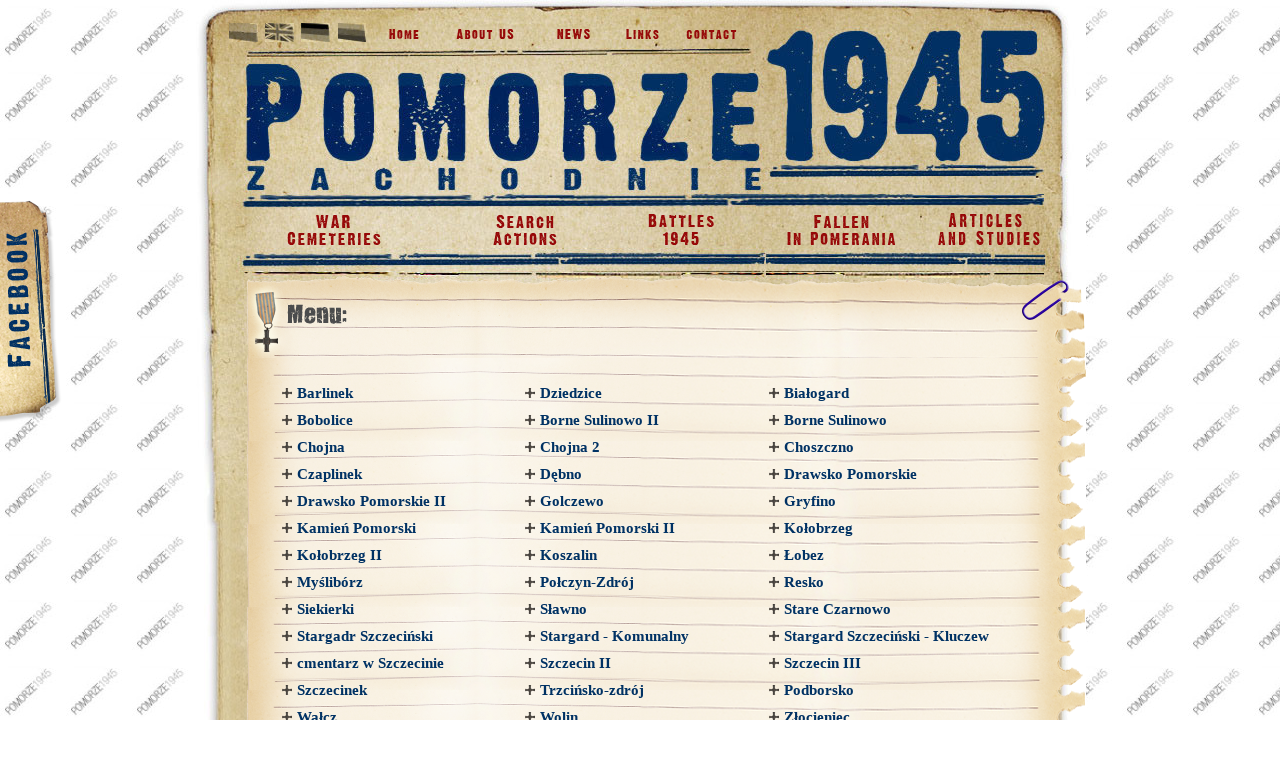

--- FILE ---
content_type: text/html; charset=windows-1250
request_url: http://pomorze1945.com/?co=222&lang=EN
body_size: 7559
content:

<!DOCTYPE HTML PUBLIC "-//W3C//DTD HTML 4.01 Transitional//EN" "http://www.w3.org/TR/html4/loose.dtd">
<HTML>
<title>Pomorze1945.com</title>
<HEAD>
<META name="keywords" content="Pomorze1945.com" >
<META name="description" content="Pomorze1945.com" >
<META name="author" content="GRT STUDIO, grt@grt.com.pl, www.grt.com.pl">
<META name="distribution" content="Global">
<META name="robots" content="index,follow,all">
<META name="revisit-after" content="7 days">
<META HTTP-EQUIV="Content-Type" CONTENT="text/html; charset=windows-1250">
</HEAD>

<script language="javascript">
	function usun_preloadera()
	{
		document.getElementById('okno').style.display='none';
	}
</script>
<BODY link="#000000" alink="#000000" vlink="#000000" onload=" go();">

<link rel="stylesheet" type="text/css" href="./szablony/pomorze2011/css/1.css">
<!-- div id="okno" STYLE="POSITION:ABSOLUTE; Z-INDEX:20000; width:100%; height:100%; background: link=#ffffff;"></div -->
	

<script language="JavaScript" type="text/javascript"> 
 
if (document.images) {
pl_off = new Image(); pl_off.src = "szablony/pomorze2011/pix/pl1.jpg";
pl_over = new Image(); pl_over.src = "szablony/pomorze2011/pix/pl2.jpg";
en_off = new Image(); en_off.src = "szablony/pomorze2011/pix/en1.jpg"
en_over = new Image(); en_over.src = "szablony/pomorze2011/pix/en2.jpg"
de_off = new Image(); de_off.src = "szablony/pomorze2011/pix/de1.jpg"
de_over = new Image(); de_over.src = "szablony/pomorze2011/pix/de2.jpg"
ru_off = new Image(); ru_off.src = "szablony/pomorze2011/pix/ru1.jpg"
ru_over = new Image(); ru_over.src = "szablony/pomorze2011/pix/ru2.jpg"
}
 
function turn_off(ImageName) {
	if (document.images != null) {
		document[ImageName].src = eval(ImageName + "_off.src");
	}
}
 
function turn_over(ImageName) {
	if (document.images != null) {
		document[ImageName].src = eval(ImageName + "_over.src");
	}
}
 
</script>
<script type="text/javascript">

  var _gaq = _gaq || [];
  _gaq.push(['_setAccount', 'UA-1157334-38']);
  _gaq.push(['_trackPageview']);

  (function() {
    var ga = document.createElement('script'); ga.type = 'text/javascript'; ga.async = true;
    ga.src = ('https:' == document.location.protocol ? 'https://ssl' : 'http://www') + '.google-analytics.com/ga.js';
    var s = document.getElementsByTagName('script')[0]; s.parentNode.insertBefore(ga, s);
  })();

</script>


<table border="0" cellpadding="0" cellspacing="0" width=100% align="center" height="100%" background="./szablony/pomorze2011/pix/tlo.jpg">
<tr>
	<td width=50% valign="top">
		<table border="0" cellpadding="0" cellspacing="0" width="100%" height="100%">
			<tr><td height="100%" valign="bottom">
			</td></tr>
		</table>
	</td>

	<td valign="top"  height="100%">
	
	<table border="0" cellpadding="0" cellspacing="0" width="874" height="100%">
	<tr><td class="p2"  valign=top>

	<table border="0" cellpadding="0" cellspacing="0" width="874" height="100%">
	<tr><td class="p3" valign=top>


	<table border="0" cellpadding="0" cellspacing="0" width="874" height="100%">
	<tr><td class="p1" valign=top>


	
	<table cellpadding=0 cellspacing=0 border=0>
	<tr><td>
	
	
	
	
	<table border="0" cellpadding="0" cellspacing="0" valign="top" height="100%">
				<tr>
				<td width="180" align=left>
					<table border="0" cellpadding="0" cellspacing="0" valign="top" width="0" height="100%">
						<tr><td colspan="9" height="15"></td></tr>
						<tr>
							<td width="50"></td>
							<td valign="bottom"><a href="./?co=222&lang=PL" onmouseout="turn_off('pl')" onmouseover="turn_over('pl')"><img name="pl" src="./szablony/pomorze2011/pix/pl1.jpg" border="0"></a></td>
							<td width="10"></td>
							<td valign="bottom"><a href="./?co=222&lang=EN" onmouseout="turn_off('en')" onmouseover="turn_over('en')"><img name="en" src="./szablony/pomorze2011/pix/en1.jpg" border="0"></a></td>
							<td width="10"></td>
							<td valign="bottom"><a href="./?co=222&lang=DE" onmouseout="turn_off('de')" onmouseover="turn_over('de')"><img name="de" src="./szablony/pomorze2011/pix/de1.jpg" border="0"></a></td>
							<td width="10"></td>
							<td valign="bottom"><a href="./?co=222&lang=RU" onmouseout="turn_off('ru')" onmouseover="turn_over('ru')"><img name="ru" src="./szablony/pomorze2011/pix/ru1.jpg" border="0"></a></td>
							<td width="10"></td>
						</tr>
					</table>
				</td>
				<td width="380" style="padding-top: 7px;">
					<table border="0" cellpadding="0" cellspacing="0" valign="top" width="380" height="100%">
						<tr><td cospan="3" height="20"></td></tr>
						<tr><td class="menu"><a style="font-size: 11pt;" href="./?co=40&lang=EN"><img src="./szablony/pomorze2011/pix/home.png" border="0"></a></td>
							<td class="menu"><a style="font-size: 11pt;" href="./?co=50&lang=EN"><img src="./szablony/pomorze2011/pix/about_us.png" border="0"></a></td>
							<td class="menu"><a style="font-size: 11pt;" href="./?co=48&lang=EN"><img src="./szablony/pomorze2011/pix/news.png" border="0"></a></td>
							<td class="menu"><a style="font-size: 11pt;" href="./?co=53&lang=EN"><img src="./szablony/pomorze2011/pix/links.png" border="0"></a></td>
							<td class="menu"><a style="font-size: 11pt;" href="./?co=51&lang=EN"><img src="./szablony/pomorze2011/pix/contact.png" border="0"></a></td>
						</tr>
					</table>
				</td></tr>
			</table>
	
	
	
	
	
	</td></tr>
	<tr><a href="./"><td valign="center" class="top2" colspan="2"></td></a></tr>
	
	<tr>
	<td height="40">
	
	<table border="0" cellpadding="0" cellspacing="0" valign="top" width="95%" style="margin-left: 40px;"><tr><td class="menu"><a style="font-size: 11pt;" href="./?co=41&lang=EN"><img src="./szablony/pomorze2011/pix/war_cementries.png" border="0"></a></td>
							<td class="menu"><a style="font-size: 11pt;" href="./?co=42&lang=EN"><img src="./szablony/pomorze2011/pix/search_actions.png" border="0"></a></td>
							<td class="menu"><a style="font-size: 11pt;" href="./?co=43&lang=EN"><img src="./szablony/pomorze2011/pix/battles1945.png" border="0"></a></td>
							<td class="menu"><a style="font-size: 11pt;" href="./?co=213&lang=EN"><img src="./szablony/pomorze2011/pix/polegli-en.png" border="0"></a></td>
							<td style="text-align: left;"><a style="font-size: 11pt;" href="./?co=433&lang=EN"><img src="./szablony/pomorze2011/pix/artykuly-eng.png" border="0"></a></td>
							
		</tr></table>
	
	
	</td></tr>	
	
	
	<tr><td valign=top>
	<div id="menurozwijane">
	
					<script>
					var wielkosc = 0;
					
					function animuj_diva(nazwa,wielkosc,czas,licznik,pole,p1,p2,kierunek)
					{
					
					if (kierunek==null) { if (document.getElementById(nazwa).offsetHeight < 20) kierunek='up';
									else { kierunek='down';  licznik=wielkosc;} }

	 
					document.getElementById(nazwa).style.height=licznik+'px';
					if (kierunek=='up') { licznik=licznik+10; document.getElementById(pole).innerHTML='<img src="'+p1+'" align="right">';}
					if (kierunek=='down') { licznik=licznik-10; document.getElementById(pole).innerHTML='<img src="'+p2+'" align="right">';}
					if (licznik!=wielkosc && licznik<wielkosc && kierunek=='up') setTimeout("animuj_diva('"+nazwa+"',"+wielkosc+","+czas+","+licznik+",'"+pole+"','"+p1+"','"+p2+"','"+kierunek+"')",czas);
					if (licznik!=0 && licznik>=0 && kierunek=='down') setTimeout("animuj_diva('"+nazwa+"',"+wielkosc+","+czas+","+licznik+",'"+pole+"','"+p1+"','"+p2+"','"+kierunek+"')",czas);
					}		
	
					</script>
	
					<div id="menus">
					
								<table border="0" cellpadding="0" cellspacing="0" valign="top" width="800" ><tr><td height=27></td></tr><tr><td valign="top">
									<table border="0" cellpadding="0" cellspacing="0"><tr><td width="35"></td><td><img src="./szablony/pomorze2011/pix/plus.png">
									</td><td width="5"></td><td class="podmenu"><a href="./?co=189&lang=EN#tresc">Barlinek </a></td></tr></table>
								</td><td valign="top">
									<table border="0" cellpadding="0" cellspacing="0"><tr><td width="35"></td><td><img src="./szablony/pomorze2011/pix/plus.png">
									</td><td width="5"></td><td class="podmenu"><a href="./?co=195&lang=EN#tresc">Dziedzice</a></td></tr></table>
								</td><td valign="top">
									<table border="0" cellpadding="0" cellspacing="0"><tr><td width="35"></td><td><img src="./szablony/pomorze2011/pix/plus.png">
									</td><td width="5"></td><td class="podmenu"><a href="./?co=220&lang=EN#tresc">Białogard</a></td></tr></table>
								</td></tr><tr><td height=10></td></tr><tr><td valign="top">
									<table border="0" cellpadding="0" cellspacing="0"><tr><td width="35"></td><td><img src="./szablony/pomorze2011/pix/plus.png">
									</td><td width="5"></td><td class="podmenu"><a href="./?co=222&lang=EN#tresc">Bobolice</a></td></tr></table>
								</td><td valign="top">
									<table border="0" cellpadding="0" cellspacing="0"><tr><td width="35"></td><td><img src="./szablony/pomorze2011/pix/plus.png">
									</td><td width="5"></td><td class="podmenu"><a href="./?co=237&lang=EN#tresc">Borne Sulinowo II</a></td></tr></table>
								</td><td valign="top">
									<table border="0" cellpadding="0" cellspacing="0"><tr><td width="35"></td><td><img src="./szablony/pomorze2011/pix/plus.png">
									</td><td width="5"></td><td class="podmenu"><a href="./?co=221&lang=EN#tresc">Borne Sulinowo</a></td></tr></table>
								</td></tr><tr><td height=10></td></tr><tr><td valign="top">
									<table border="0" cellpadding="0" cellspacing="0"><tr><td width="35"></td><td><img src="./szablony/pomorze2011/pix/plus.png">
									</td><td width="5"></td><td class="podmenu"><a href="./?co=190&lang=EN#tresc">Chojna</a></td></tr></table>
								</td><td valign="top">
									<table border="0" cellpadding="0" cellspacing="0"><tr><td width="35"></td><td><img src="./szablony/pomorze2011/pix/plus.png">
									</td><td width="5"></td><td class="podmenu"><a href="./?co=238&lang=EN#tresc">Chojna 2</a></td></tr></table>
								</td><td valign="top">
									<table border="0" cellpadding="0" cellspacing="0"><tr><td width="35"></td><td><img src="./szablony/pomorze2011/pix/plus.png">
									</td><td width="5"></td><td class="podmenu"><a href="./?co=191&lang=EN#tresc">Choszczno</a></td></tr></table>
								</td></tr><tr><td height=10></td></tr><tr><td valign="top">
									<table border="0" cellpadding="0" cellspacing="0"><tr><td width="35"></td><td><img src="./szablony/pomorze2011/pix/plus.png">
									</td><td width="5"></td><td class="podmenu"><a href="./?co=192&lang=EN#tresc">Czaplinek</a></td></tr></table>
								</td><td valign="top">
									<table border="0" cellpadding="0" cellspacing="0"><tr><td width="35"></td><td><img src="./szablony/pomorze2011/pix/plus.png">
									</td><td width="5"></td><td class="podmenu"><a href="./?co=193&lang=EN#tresc">Dębno</a></td></tr></table>
								</td><td valign="top">
									<table border="0" cellpadding="0" cellspacing="0"><tr><td width="35"></td><td><img src="./szablony/pomorze2011/pix/plus.png">
									</td><td width="5"></td><td class="podmenu"><a href="./?co=194&lang=EN#tresc">Drawsko Pomorskie</a></td></tr></table>
								</td></tr><tr><td height=10></td></tr><tr><td valign="top">
									<table border="0" cellpadding="0" cellspacing="0"><tr><td width="35"></td><td><img src="./szablony/pomorze2011/pix/plus.png">
									</td><td width="5"></td><td class="podmenu"><a href="./?co=385&lang=EN#tresc">Drawsko Pomorskie II</a></td></tr></table>
								</td><td valign="top">
									<table border="0" cellpadding="0" cellspacing="0"><tr><td width="35"></td><td><img src="./szablony/pomorze2011/pix/plus.png">
									</td><td width="5"></td><td class="podmenu"><a href="./?co=229&lang=EN#tresc">Golczewo</a></td></tr></table>
								</td><td valign="top">
									<table border="0" cellpadding="0" cellspacing="0"><tr><td width="35"></td><td><img src="./szablony/pomorze2011/pix/plus.png">
									</td><td width="5"></td><td class="podmenu"><a href="./?co=196&lang=EN#tresc">Gryfino</a></td></tr></table>
								</td></tr><tr><td height=10></td></tr><tr><td valign="top">
									<table border="0" cellpadding="0" cellspacing="0"><tr><td width="35"></td><td><img src="./szablony/pomorze2011/pix/plus.png">
									</td><td width="5"></td><td class="podmenu"><a href="./?co=118&lang=EN#tresc">Kamień Pomorski</a></td></tr></table>
								</td><td valign="top">
									<table border="0" cellpadding="0" cellspacing="0"><tr><td width="35"></td><td><img src="./szablony/pomorze2011/pix/plus.png">
									</td><td width="5"></td><td class="podmenu"><a href="./?co=384&lang=EN#tresc">Kamień Pomorski II</a></td></tr></table>
								</td><td valign="top">
									<table border="0" cellpadding="0" cellspacing="0"><tr><td width="35"></td><td><img src="./szablony/pomorze2011/pix/plus.png">
									</td><td width="5"></td><td class="podmenu"><a href="./?co=197&lang=EN#tresc">Kołobrzeg</a></td></tr></table>
								</td></tr><tr><td height=10></td></tr><tr><td valign="top">
									<table border="0" cellpadding="0" cellspacing="0"><tr><td width="35"></td><td><img src="./szablony/pomorze2011/pix/plus.png">
									</td><td width="5"></td><td class="podmenu"><a href="./?co=388&lang=EN#tresc">Kołobrzeg II</a></td></tr></table>
								</td><td valign="top">
									<table border="0" cellpadding="0" cellspacing="0"><tr><td width="35"></td><td><img src="./szablony/pomorze2011/pix/plus.png">
									</td><td width="5"></td><td class="podmenu"><a href="./?co=223&lang=EN#tresc">Koszalin</a></td></tr></table>
								</td><td valign="top">
									<table border="0" cellpadding="0" cellspacing="0"><tr><td width="35"></td><td><img src="./szablony/pomorze2011/pix/plus.png">
									</td><td width="5"></td><td class="podmenu"><a href="./?co=230&lang=EN#tresc">Łobez</a></td></tr></table>
								</td></tr><tr><td height=10></td></tr><tr><td valign="top">
									<table border="0" cellpadding="0" cellspacing="0"><tr><td width="35"></td><td><img src="./szablony/pomorze2011/pix/plus.png">
									</td><td width="5"></td><td class="podmenu"><a href="./?co=198&lang=EN#tresc">Myślibórz</a></td></tr></table>
								</td><td valign="top">
									<table border="0" cellpadding="0" cellspacing="0"><tr><td width="35"></td><td><img src="./szablony/pomorze2011/pix/plus.png">
									</td><td width="5"></td><td class="podmenu"><a href="./?co=378&lang=EN#tresc">Połczyn-Zdrój</a></td></tr></table>
								</td><td valign="top">
									<table border="0" cellpadding="0" cellspacing="0"><tr><td width="35"></td><td><img src="./szablony/pomorze2011/pix/plus.png">
									</td><td width="5"></td><td class="podmenu"><a href="./?co=231&lang=EN#tresc">Resko</a></td></tr></table>
								</td></tr><tr><td height=10></td></tr><tr><td valign="top">
									<table border="0" cellpadding="0" cellspacing="0"><tr><td width="35"></td><td><img src="./szablony/pomorze2011/pix/plus.png">
									</td><td width="5"></td><td class="podmenu"><a href="./?co=199&lang=EN#tresc">Siekierki</a></td></tr></table>
								</td><td valign="top">
									<table border="0" cellpadding="0" cellspacing="0"><tr><td width="35"></td><td><img src="./szablony/pomorze2011/pix/plus.png">
									</td><td width="5"></td><td class="podmenu"><a href="./?co=225&lang=EN#tresc">Sławno</a></td></tr></table>
								</td><td valign="top">
									<table border="0" cellpadding="0" cellspacing="0"><tr><td width="35"></td><td><img src="./szablony/pomorze2011/pix/plus.png">
									</td><td width="5"></td><td class="podmenu"><a href="./?co=200&lang=EN#tresc">Stare Czarnowo</a></td></tr></table>
								</td></tr><tr><td height=10></td></tr><tr><td valign="top">
									<table border="0" cellpadding="0" cellspacing="0"><tr><td width="35"></td><td><img src="./szablony/pomorze2011/pix/plus.png">
									</td><td width="5"></td><td class="podmenu"><a href="./?co=201&lang=EN#tresc">Stargadr Szczeciński</a></td></tr></table>
								</td><td valign="top">
									<table border="0" cellpadding="0" cellspacing="0"><tr><td width="35"></td><td><img src="./szablony/pomorze2011/pix/plus.png">
									</td><td width="5"></td><td class="podmenu"><a href="./?co=234&lang=EN#tresc">Stargard - Komunalny</a></td></tr></table>
								</td><td valign="top">
									<table border="0" cellpadding="0" cellspacing="0"><tr><td width="35"></td><td><img src="./szablony/pomorze2011/pix/plus.png">
									</td><td width="5"></td><td class="podmenu"><a href="./?co=233&lang=EN#tresc">Stargard Szczeciński - Kluczew</a></td></tr></table>
								</td></tr><tr><td height=10></td></tr><tr><td valign="top">
									<table border="0" cellpadding="0" cellspacing="0"><tr><td width="35"></td><td><img src="./szablony/pomorze2011/pix/plus.png">
									</td><td width="5"></td><td class="podmenu"><a href="./?co=46&lang=EN#tresc">cmentarz w Szczecinie</a></td></tr></table>
								</td><td valign="top">
									<table border="0" cellpadding="0" cellspacing="0"><tr><td width="35"></td><td><img src="./szablony/pomorze2011/pix/plus.png">
									</td><td width="5"></td><td class="podmenu"><a href="./?co=386&lang=EN#tresc">Szczecin II</a></td></tr></table>
								</td><td valign="top">
									<table border="0" cellpadding="0" cellspacing="0"><tr><td width="35"></td><td><img src="./szablony/pomorze2011/pix/plus.png">
									</td><td width="5"></td><td class="podmenu"><a href="./?co=387&lang=EN#tresc">Szczecin III</a></td></tr></table>
								</td></tr><tr><td height=10></td></tr><tr><td valign="top">
									<table border="0" cellpadding="0" cellspacing="0"><tr><td width="35"></td><td><img src="./szablony/pomorze2011/pix/plus.png">
									</td><td width="5"></td><td class="podmenu"><a href="./?co=211&lang=EN#tresc">Szczecinek</a></td></tr></table>
								</td><td valign="top">
									<table border="0" cellpadding="0" cellspacing="0"><tr><td width="35"></td><td><img src="./szablony/pomorze2011/pix/plus.png">
									</td><td width="5"></td><td class="podmenu"><a href="./?co=202&lang=EN#tresc">Trzcińsko-zdrój</a></td></tr></table>
								</td><td valign="top">
									<table border="0" cellpadding="0" cellspacing="0"><tr><td width="35"></td><td><img src="./szablony/pomorze2011/pix/plus.png">
									</td><td width="5"></td><td class="podmenu"><a href="./?co=224&lang=EN#tresc">Podborsko</a></td></tr></table>
								</td></tr><tr><td height=10></td></tr><tr><td valign="top">
									<table border="0" cellpadding="0" cellspacing="0"><tr><td width="35"></td><td><img src="./szablony/pomorze2011/pix/plus.png">
									</td><td width="5"></td><td class="podmenu"><a href="./?co=203&lang=EN#tresc">Wałcz</a></td></tr></table>
								</td><td valign="top">
									<table border="0" cellpadding="0" cellspacing="0"><tr><td width="35"></td><td><img src="./szablony/pomorze2011/pix/plus.png">
									</td><td width="5"></td><td class="podmenu"><a href="./?co=232&lang=EN#tresc">Wolin</a></td></tr></table>
								</td><td valign="top">
									<table border="0" cellpadding="0" cellspacing="0"><tr><td width="35"></td><td><img src="./szablony/pomorze2011/pix/plus.png">
									</td><td width="5"></td><td class="podmenu"><a href="./?co=204&lang=EN#tresc">Złocieniec</a></td></tr></table>
								</td></tr><tr><td height=10></td></tr><tr></tr><tr><td height=27></td></tr></table>
					
					</div>
					<div id="menud" style="cursor: pointer;" onclick="if (wielkosc == 0) wielkosc=document.getElementById('menus').offsetHeight; animuj_diva('menus',wielkosc,1,0,'menud','./szablony/pomorze2011/pix/zwin.png','./szablony/pomorze2011/pix/rozwin.png');"><img src="./szablony/pomorze2011/pix/zwin.png" align="right"></div>
	</div>
	
	
	<table cellpadding=0 cellspacing=0 border=0 width="95%">
	<tr><td style="padding-left: 55px;"><small><a href="?co=40&lang=EN" class="path">Strona Glówna</a> / <a href="?co=41&lang=EN" class="path">War cemeteries</a> / <a href="?co=222&lang=EN" class="path">Bobolice</a> / </small></td></tr>
	<tr><td valign=top align=center>
	
	
	
	<table border="0" cellpadding="0" cellspacing="0" valign="top" height="100%">
	

	
	<tr><td width="44" height="30"></td></tr>
	
	<tr><td width="44" height="100%"></td><td height="100%">
	
	
	<a name="tresc"></a>
	
	<table border="0" cellpadding="0" cellspacing="0" valign="top" width="95%" height="100%">
	<tr><td valign=top align=center><link rel="stylesheet" type="text/css" href="./moduly/fotogaleria/css/1.css"><center>
	<TABLE border="0" width=760 cellspacing=0 cellpadding=0><tr><td height=10></td></tr><tr><td><p class=edytor align=justify></p></td></tr>	</TABLE>
<object id="panorama" codebase="http://fpdownload.macromedia.com/pub/shockwave/cabs/flash/swflash.cab#version=6,0,0,0" classid="clsid:d27cdb6e-ae6d-11cf-96b8-444553540000" width="800" align="middle" height="605">

<param name="Movie" value="http://pomorze1945.com/panoramy/boblice/panorama1.swf?configSRC=./panoramy/boblice/" />
<param name="Src" value="http://pomorze1945.com/panoramy/boblice/panorama1.swf?configSRC=./panoramy/boblice/" />

<param name="FlashVars" value="" />

<param name="WMode" value="Transparent" />
<param name="Play" value="-1" />

<param name="Loop" value="-1" />
<param name="Quality" value="High" />
<param name="SAlign" value="" />
<param name="Menu" value="0" />
<param name="Base" value="" />
<param name="AllowScriptAccess" value="sameDomain" />
<param name="Scale" value="ShowAll" />
<param name="DeviceFont" value="0" />
<param name="EmbedMovie" value="0" />
<param name="BGColor" value="FFFFFF" />
<param name="SWRemote" value="" />
<param name="MovieData" value="" />
<param name="SeamlessTabbing" value="1" />
<param name="Profile" value="0" />
<param name="ProfileAddress" value="" />
<param name="ProfilePort" value="0" />
<param name="AllowNetworking" value="all" />
<param name="AllowFullScreen" value="false" />

<embed type="application/x-shockwave-flash" src="http://pomorze1945.com//panoramy/boblice/panorama1.swf?configSRC=./panoramy/boblice/" quality="1" wmode="transparent" menu="false" loop="true" play="true" width="800" height="605"></embed>

</object>


<table border=0 cellpadding=0 cellspacing=0 class=fotogaleria_propozycje align=left style="margin-left: 50px;">
<tr><td height=30></td></tr><tr><td width=253><li type=square> <a href=./?co=248&lang=EN>Położenie i dojazd</a></td><td width=253><li type=square> <a href=./?co=249&lang=EN>Opis</a></td></tr><tr><td height=30></td></tr></table><script language="javascript" >
var xmlhttp, xmlhttp2;
var zm1=0;
var zm2=0;
var zaz_nr=0;
var co=0;
var strona =0;
var grupa=0;
var t;
var sp_pokaz = false;
var nr_strony=0;
var id=0;

function zaznaczenie(nr, pop){
document.getElementById("nr"+pop).style.border="0px";
document.getElementById("nr"+pop).style.color="#ffffff";
document.getElementById("mini"+pop).style.backgroundColor="#574D43";
document.getElementById("nr"+nr).style.border="1px solid";
document.getElementById("nr"+nr).style.color="#ffffff";
document.getElementById("mini"+nr).style.backgroundColor="#ffffff";
}

function pokazSlajdow(){
var tmp = parseInt(zaz_nr)+1;
//if((tmp % 10)==0) right();
showPict(this.co, this.strona, this.grupa, tmp);
t = setTimeout("pokazSlajdow()", 3000);
document.getElementById("pokaz").innerHTML=	"<div style=\"Z-INDEX:20; position:relative; top:0; left:285px; height:25px; width:160px; overflow: hidden; border:1px solid; color:orange; cursor:pointer;\" onClick=\"stopPokazSlajdow()\"><table class=\"fotogaleria_ajax_pokaz\" width=100% height=100%><tr><td align=center style=\"color: orange;\">Wyłącz pokaz slajdów</td></tr></table></div>";

}

function stopPokazSlajdow(){
clearTimeout(t);
document.getElementById("pokaz").innerHTML=	"<div style=\"Z-INDEX:20; position:relative; top:0px; left:285px; height:25px; width:160px; overflow: hidden; border:1px solid; color:#049eff; cursor:pointer;\" onClick=\"pokazSlajdow()\"><table class=\"fotogaleria_ajax_pokaz\" width=100% height=100%><tr><td align=center>Włącz pokaz slajdów</td></tr></table></div>";

}

function showPict(co, strona, grupa, nr, id)
{
var tmp = Math.floor(nr/15);
//alert(tmp);
if(tmp>nr_strony)  right();
if(tmp<nr_strony)  left();
//if((nr<zaz_nr) && (zaz_nr % 10)==0) left();
zaznaczenie(nr, zaz_nr);
zaz_nr = nr;
this.co=co;
this.strona=strona;
this.grupa=grupa;
this.id=id;

xmlhttp=GetXmlHttpObject();
if (xmlhttp==null)
  {
  alert ("Your browser does not support AJAX!");
  return;
  }
var url="./moduly/fotogaleria/obsluga.php";
url=url+"?co="+co+"&nr="+nr+"&strona="+strona+"&grupa="+grupa;
xmlhttp.onreadystatechange=wczytajZdjecie;
xmlhttp.open("GET",url,true);
xmlhttp.send(null);
}

function pokazKomentarz(str)
{
xmlhttp2=GetXmlHttpObject();
if (xmlhttp==null)
  {
  alert ("Your browser does not support AJAX!");
  return;
  }
var url="./moduly/fotogaleria/fotogaleria_komentarz2.php";
url=url+"?id="+str;
xmlhttp2.onreadystatechange=wczytajKomantarz;
xmlhttp2.open("GET",url,true);
xmlhttp2.send(null);
}

function wczytajKomantarz()
{
if (xmlhttp2.readyState==4)
  {
	document.getElementById("komentarze").innerHTML=xmlhttp2.responseText;
	//alert(xmlhttp2.responseText);
	//pokazKomentarz("asa");
  }
}

function wczytajZdjecie()
{
var nr1=0;
var nr2=0;
if (xmlhttp.readyState==4)
  {
	if(zaz_nr>0) nr1 = zaz_nr-1;
	nr2 = parseInt(zaz_nr)+1;
	document.getElementById("obrazek").innerHTML="<div style=\"Z-INDEX:900; position:absolute; top: 340px; left: -5px; border:0 solid; cursor:pointer;\" onClick=\"showPict('"+co+"', '"+strona+"', '"+grupa+"', '"+nr1+"',dodatkowedane.poprzedni.value);\"><img src=\"./szablony/pomorze2011/pix/g1.png\"></div><div>"+xmlhttp.responseText+"</div><div style=\"Z-INDEX:900; position:absolute; top:340px; left:460px; border:0 solid; cursor:pointer;\" onClick=\"showPict('"+co+"', '"+strona+"', '"+grupa+"', '"+nr2+"',dodatkowedane.nastepny.value);\"><img src=\"./szablony/pomorze2011/pix/g2.png\"></div>";
	//	alert(id);
  }
}

function GetXmlHttpObject()
{
if (window.XMLHttpRequest)
  {
  // code for IE7+, Firefox, Chrome, Opera, Safari
  return new XMLHttpRequest();
  }
if (window.ActiveXObject)
  {
  // code for IE6, IE5
  return new ActiveXObject("Microsoft.XMLHTTP");
  }
return null;
}

function left(){
	if(zm1<-1){
		
		document.getElementById('prawy').style.display='';	
		zm1= zm1 + 365;
		zm2= zm2 + 348;
		document.getElementById('mini').style.top = zm1+'px';
		document.getElementById('numerki').style.left = zm2+'px';
		if (zm2==0) document.getElementById('lewy').style.display='none';
		nr_strony--;
	}
}
function right(){

		document.getElementById('lewy').style.display='';
		zm1= zm1 - 365;
		zm2= zm2 - 348;
		document.getElementById('mini').style.top = zm1+'px';
		document.getElementById('numerki').style.left = zm2+'px';
		
		if (((iloscm-1)*(-348))==zm2) document.getElementById('prawy').style.display='none';
		
		nr_strony++;
}

//----------------------------
function dodaj_komentarz()
	{
	if (komentarz.autor.value!="" && komentarz.komentarz.value!=""){
		var url="./moduly/fotogaleria/akcja/fotogaleria_addkomentarz2.php";
		url=url+"?autor="+komentarz.autor.value+"&komentarz="+komentarz.komentarz.value+"&nr_foto="+komentarz.nr_foto.value;
		//alert(url);
		xmlhttp2.onreadystatechange=dodaj_komentarz2;
		xmlhttp2.open("GET",url,true);
		xmlhttp2.send(null);
		komentarz.autor.value="";
		komentarz.komentarz.value="";
		pokazKomentarz(dodatkowedane.obecny.value);
		alert("dodano komentarz");
	}
	else alert("Aby dodać komentarz musisz wypełnić wszystkie pola");
	}

function dodaj_komentarz2(){
if (xmlhttp2.readyState==4)
  {
	alert(xmlhttp2.responseText);
	pokazKomentarz(id);
  }

}

function showOrygPic(path){
	var oDiv= document.getElementById('largePic');
	var oDivImg= document.getElementById('largePicImg');
	
	oDiv.style.display= oDivImg.style.display= 'block';
	oDivImg.innerHTML= "<div style='padding: 30px 0px;'><center>" +
		"<div align=right style='width: 1034px;'><div onClick='hideOrygPic();' style=\"width: 150px; height: 30px; cursor: pointer; text-align: center; font: normal 12pt 'Times New Roman'; line-height: 28px; background-color: #574d43; color: #D2C197; margin-bottom: 10px;\">Zamknij okno</div></div>"+
		"<img src='"+path+"' style='width: 1024px; border: 5px solid #574d43; cursor: pointer;' onClick='hideOrygPic();' /></center></div>";
	
}

function hideOrygPic(){
	var oDiv= document.getElementById('largePic');
	var oDivImg= document.getElementById('largePicImg');
	
	oDiv.style.display= oDivImg.style.display= 'none';
}


//----------------------------
</script>


<table cellpadding=0 cellspacing=0 border=0 width=760>
<tr><td align="center" valign=top>

<div id="obrazek" STYLE="Z-INDEX:10 width:500px; height:460px; position:relative; border:0px solid red;"></div>


</td>
<td valign=top>

<div style="Z-INDEX:2000; position:relative; top:0px; left:15px; height:365px; width:290px; overflow: hidden; border: 0px solid;">


<div id=mini style=" position:absolute; Z-INDEX:1002; top:0px left:36px; height:365px; border: 0px solid;">
<table cellspacing=0 cellpadding=0 border=0><tr><td class=fotogaleria_small align=center valign=bottom>

				<table cellpadding=0 cellspacing=5 style="border: 0 solid orange;"><tr><td>


				<table id="mini0" cellpadding=0 cellspacing=2 style="border: 0px solid #dddddd; cursor:pointer; background: #574D43;">
				<tr><td align=center valign=middle style="background: url(./obrazki/mini_601.jpg) no-repeat center; width: 82px; height: 59px;" onClick="showPict('222','0','&lang=EN','0','630')">
				</td></tr></td></table></td></tr></table></td><td class=fotogaleria_small align=center valign=bottom>

				<table cellpadding=0 cellspacing=5 style="border: 0 solid orange;"><tr><td>


				<table id="mini1" cellpadding=0 cellspacing=2 style="border: 0px solid #dddddd; cursor:pointer; background: #574D43;">
				<tr><td align=center valign=middle style="background: url(./obrazki/mini_602.jpg) no-repeat center; width: 82px; height: 59px;" onClick="showPict('222','0','&lang=EN','1','631')">
				</td></tr></td></table></td></tr></table></td><td class=fotogaleria_small align=center valign=bottom>

				<table cellpadding=0 cellspacing=5 style="border: 0 solid orange;"><tr><td>


				<table id="mini2" cellpadding=0 cellspacing=2 style="border: 0px solid #dddddd; cursor:pointer; background: #574D43;">
				<tr><td align=center valign=middle style="background: url(./obrazki/mini_503.jpg) no-repeat center; width: 82px; height: 59px;" onClick="showPict('222','0','&lang=EN','2','632')">
				</td></tr></td></table></td></tr></table></td></tr><tr><td class=fotogaleria_small align=center valign=bottom>

				<table cellpadding=0 cellspacing=5 style="border: 0 solid orange;"><tr><td>


				<table id="mini3" cellpadding=0 cellspacing=2 style="border: 0px solid #dddddd; cursor:pointer; background: #574D43;">
				<tr><td align=center valign=middle style="background: url(./obrazki/mini_504.jpg) no-repeat center; width: 82px; height: 59px;" onClick="showPict('222','0','&lang=EN','3','633')">
				</td></tr></td></table></td></tr></table></td><td class=fotogaleria_small align=center valign=bottom>

				<table cellpadding=0 cellspacing=5 style="border: 0 solid orange;"><tr><td>


				<table id="mini4" cellpadding=0 cellspacing=2 style="border: 0px solid #dddddd; cursor:pointer; background: #574D43;">
				<tr><td align=center valign=middle style="background: url(./obrazki/mini_605.jpg) no-repeat center; width: 82px; height: 59px;" onClick="showPict('222','0','&lang=EN','4','634')">
				</td></tr></td></table></td></tr></table></td><td class=fotogaleria_small align=center valign=bottom>

				<table cellpadding=0 cellspacing=5 style="border: 0 solid orange;"><tr><td>


				<table id="mini5" cellpadding=0 cellspacing=2 style="border: 0px solid #dddddd; cursor:pointer; background: #574D43;">
				<tr><td align=center valign=middle style="background: url(./obrazki/mini_606.jpg) no-repeat center; width: 82px; height: 59px;" onClick="showPict('222','0','&lang=EN','5','635')">
				</td></tr></td></table></td></tr></table></td></tr><tr><td class=fotogaleria_small align=center valign=bottom>

				<table cellpadding=0 cellspacing=5 style="border: 0 solid orange;"><tr><td>


				<table id="mini6" cellpadding=0 cellspacing=2 style="border: 0px solid #dddddd; cursor:pointer; background: #574D43;">
				<tr><td align=center valign=middle style="background: url(./obrazki/mini_507.jpg) no-repeat center; width: 82px; height: 59px;" onClick="showPict('222','0','&lang=EN','6','636')">
				</td></tr></td></table></td></tr></table></td><td class=fotogaleria_small align=center valign=bottom>

				<table cellpadding=0 cellspacing=5 style="border: 0 solid orange;"><tr><td>


				<table id="mini7" cellpadding=0 cellspacing=2 style="border: 0px solid #dddddd; cursor:pointer; background: #574D43;">
				<tr><td align=center valign=middle style="background: url(./obrazki/mini_508.jpg) no-repeat center; width: 82px; height: 59px;" onClick="showPict('222','0','&lang=EN','7','637')">
				</td></tr></td></table></td></tr></table></td><td class=fotogaleria_small align=center valign=bottom>

				<table cellpadding=0 cellspacing=5 style="border: 0 solid orange;"><tr><td>


				<table id="mini8" cellpadding=0 cellspacing=2 style="border: 0px solid #dddddd; cursor:pointer; background: #574D43;">
				<tr><td align=center valign=middle style="background: url(./obrazki/mini_509.jpg) no-repeat center; width: 82px; height: 59px;" onClick="showPict('222','0','&lang=EN','8','638')">
				</td></tr></td></table></td></tr></table></td></tr><tr><td class=fotogaleria_small align=center valign=bottom>

				<table cellpadding=0 cellspacing=5 style="border: 0 solid orange;"><tr><td>


				<table id="mini9" cellpadding=0 cellspacing=2 style="border: 0px solid #dddddd; cursor:pointer; background: #574D43;">
				<tr><td align=center valign=middle style="background: url(./obrazki/mini_710.jpg) no-repeat center; width: 82px; height: 59px;" onClick="showPict('222','0','&lang=EN','9','639')">
				</td></tr></td></table></td></tr></table></td><td class=fotogaleria_small align=center valign=bottom>

				<table cellpadding=0 cellspacing=5 style="border: 0 solid orange;"><tr><td>


				<table id="mini10" cellpadding=0 cellspacing=2 style="border: 0px solid #dddddd; cursor:pointer; background: #574D43;">
				<tr><td align=center valign=middle style="background: url(./obrazki/mini_411.jpg) no-repeat center; width: 82px; height: 59px;" onClick="showPict('222','0','&lang=EN','10','640')">
				</td></tr></td></table></td></tr></table></td><td class=fotogaleria_small align=center valign=bottom>

				<table cellpadding=0 cellspacing=5 style="border: 0 solid orange;"><tr><td>


				<table id="mini11" cellpadding=0 cellspacing=2 style="border: 0px solid #dddddd; cursor:pointer; background: #574D43;">
				<tr><td align=center valign=middle style="background: url(./obrazki/mini_412.jpg) no-repeat center; width: 82px; height: 59px;" onClick="showPict('222','0','&lang=EN','11','641')">
				</td></tr></td></table></td></tr></table></td></tr><tr></tr></table></div>



</div>


</td></tr>
<tr><td colspan=2>

	<table border=0 width=800 cellpaddig="0" cellspacing="0" bgcolor="#574D43"><tr>
	
	<td align=center width="70"><div id=lewy  onClick="left();" style="cursor:pointer; display: none; height: 25px;"><img src="./szablony/pomorze2011/pix/st1.jpg" ></div></td>
	<td></td><td align=center><div style="Z-INDEX:1002; position:relative; top:0px; left:0px; height:25px; width:348px; overflow: hidden; border: 0px solid;"><div id="numerki" style=" position:absolute; Z-INDEX:1002; top:0px; left:0px; height:205px;  overflow: hidden; border:0 solid;"><table><tr><td><div id="nr0" class="fotogaleria_ajax_nr" onClick="showPict('222','0','&lang=EN', '0', '630')">1</div></td><td><div id="nr1" class="fotogaleria_ajax_nr" onClick="showPict('222','0','&lang=EN', '1', '631')">2</div></td><td><div id="nr2" class="fotogaleria_ajax_nr" onClick="showPict('222','0','&lang=EN', '2', '632')">3</div></td><td><div id="nr3" class="fotogaleria_ajax_nr" onClick="showPict('222','0','&lang=EN', '3', '633')">4</div></td><td><div id="nr4" class="fotogaleria_ajax_nr" onClick="showPict('222','0','&lang=EN', '4', '634')">5</div></td><td><div id="nr5" class="fotogaleria_ajax_nr" onClick="showPict('222','0','&lang=EN', '5', '635')">6</div></td><td><div id="nr6" class="fotogaleria_ajax_nr" onClick="showPict('222','0','&lang=EN', '6', '636')">7</div></td><td><div id="nr7" class="fotogaleria_ajax_nr" onClick="showPict('222','0','&lang=EN', '7', '637')">8</div></td><td><div id="nr8" class="fotogaleria_ajax_nr" onClick="showPict('222','0','&lang=EN', '8', '638')">9</div></td><td><div id="nr9" class="fotogaleria_ajax_nr" onClick="showPict('222','0','&lang=EN', '9', '639')">10</div></td><td><div id="nr10" class="fotogaleria_ajax_nr" onClick="showPict('222','0','&lang=EN', '10', '640')">11</div></td><td><div id="nr11" class="fotogaleria_ajax_nr" onClick="showPict('222','0','&lang=EN', '11', '641')">12</div></td></tr></table></div><div></td>
	<td align=center width="70"><div id=prawy onClick="right();" style="cursor:pointer; height: 25px; display: none;"><img src="./szablony/pomorze2011/pix/st2.jpg" ></div>
	
	</td>
	</tr></table>



</td></tr>





</td></tr><script> var iloscm=1;</script></table>
</center></p><div id=largePic style='width: 100%; height: 100%; position: fixed; left: 0px; top: 0px; background-color: #D2C197; opacity: 0.8; filter: alpha(opacity=80); z-index: 3000; display: none;'></div>
	<div id=largePicImg align=right style='overflow-y: scroll; width: 100%; max-height: 100%; position: fixed; left: 0px; top: 0px; background: transparent; z-index: 3100; display: none;'></div><script language="javascript" >
		if(zaz_nr == 0){
			showPict('222','0','&lang=EN','0','630');
			}
		
	</script></td></tr></table>
		
	</td></tr></table>
	</td></tr></table>
			
	
	</td></tr>
	<tr><td height=10></td></tr>
	<tr><td align=center>
	
	
		
	</td></tr>
	</table>
	
		
	<div class=linia_poz></div>
	
	<div id="boxyall">
		<a href="./?co=213&lang=EN"><img width=251 height=94 src="./szablony/pomorze2011/pix/pomerania.png" border="0"></a>
		<a href="./?co=42&lang=EN"><img width=260 height=101 src="./szablony/pomorze2011/pix/baner_search_actions.png" border="0"></a>
		<a href="./?co=41&lang=EN"><img width=253 height=101 src="./szablony/pomorze2011/pix/baner_war_cemeteries.png" border="0"></a>
		<a href="./?co=43&lang=EN"><img width=259 height=104 src="./szablony/pomorze2011/pix/baner_battles_1945.png" border="0"></a>
		<a href="./?co=432&lang=EN"><img width=254 height=96 src="./szablony/pomorze2011/pix/boxart-eng.png" border="0"></a>
		<a href="./?co=44&lang=EN"><img width=253 height=96 src="./szablony/pomorze2011/pix/boxforum.png" border="0"></a>
	</div>
	
	<div class="przerwa"></div>
	<div class=linia_poz></div>
	
	<div id="dolprzerobiony">
	
	<img src="./szablony/pomorze2011/pix/separator.jpg" border="0"><br /><br />
<img src="./szablony/pomorze2011/pix/contact2.png" border="0"><br /><br />
<img src="./szablony/pomorze2011/pix/separator2.jpg" border="0"><br /><br />
<a href="mailto:info@pomorze1945.com?subject=Zapytanie z www"><img src="./szablony/pomorze2011/pix/logopz.png" border="0"></a><br /><br />
<div class=linia_poz id=pozlinia></div>
<div style="float: left; margin-left: 30px; font-size: 12px;">Copyright © 2009</div>
<div style="float: right; margin-right: 40px; font-size: 12px;">Projekt i Realizacja :   
			<a href="http://grtstudio.eu" target="agencja reklamowa zielona góra" title="agencja reklamowa zielona góra"><b>GRT STUDIO</b></a> | 
			<a href="http://grt.com.pl" target="strony internetowe zielona góra" title="strony internetowe zielona góra">Strony internetowe</a> | 
			<a href="http://pozycjonowanie.grt.pl" target="pozycjonowanie zielona góra" title="pozycjonowanie zielona góra">Pozycjonowanie</a>
	</div>
	<div class="przerwa"></div>
	</div><br />
		
	</td></tr></table>
	</td></tr></table>
	</td></tr></table>
	
	
	</td>
	
	
	<td width=50% valign="top">
		<table border="0" cellpadding="0" cellspacing="0" width="100%" height="100%">
			<tr><td height="100%" valign="bottom">
			</td></tr>
		</table>
	</td>
</tr>
</table>
<script>
var przesuwa= 0;
function przesun_diva(nazwa, toPos, czas, kierunek)
 { 
 var oldPos= document.getElementById(nazwa).style.left; 
 var newPos= parseInt(oldPos.substring(0, oldPos.indexOf('px', 0)));
 
 if(przesuwa == 0)
  przesuwa= kierunek;
  
 if(przesuwa != kierunek)
  return;
 
 if(newPos >= toPos && kierunek == 1 || newPos <= toPos && kierunek == 2){
  przesuwa= 0;
  return;
 }
 
 if(kierunek == 1)
  newPos += 10;
 else if(kierunek == 2)
  newPos -= 10;
 
 document.getElementById(nazwa).style.left = newPos +'px';
  setTimeout("przesun_diva('"+nazwa+"',"+toPos+","+czas+","+kierunek+")",czas);
 }	

</script>



<style>

div.facebook { position: absolute; left: -550px; top: 200px; overflow: hidden; width: 612px; height: 445px; z-index: 9999;}
div.facebook div.iframe, div.facebook iframe.iframe { width: 550px; height: 450px; overflow: hidden; float: left; background: white;}
div.facebook iframe.iframe { border: medium none; background-color: white;}
div.logo2{ width: 62px; height: 223px; float: left; background-image: url('http://pomorze1945.com/szablony/pomorze2011/pix/facebook.png'); cursor: pointer;}

</style>

<div style="left: -550px; top: 200px;" id="facebook" class="facebook">
<div onmouseout="przesun_diva('facebook', -550, 2, 2);" class="iframe">


<iframe src="http://www.facebook.com/plugins/likebox.php?href=http%3A%2F%2Fwww.facebook.com%2Fpages%2FPomorze1945%2F212209982165196&amp;width=550&amp;colorscheme=light&amp;show_faces=true&amp;border_color&amp;stream=true&amp;header=false&amp;height=465" scrolling="no" frameborder="0" style="border:none; overflow:hidden; width:550px; height:465px;" allowTransparency="true"></iframe>

</div>
<div onmouseover="przesun_diva('facebook', 0, 2, 1);" class="logo2">&nbsp;</div>
</div>


</body></html>


--- FILE ---
content_type: text/html; charset=windows-1250
request_url: http://pomorze1945.com/moduly/fotogaleria/obsluga.php?co=222&nr=0&strona=0&grupa=&lang=EN
body_size: 515
content:

<table>


	<table cellpadding=0 cellspacing=0 width="500" height="400" border="0"><tr>
	<td width="10"></td><td width="37" bgcolor="#574D43"></td><td width="2"></td><td width="400">
	<table cellpadding=0 cellspacing=0 width="402" height="402" style="border: 1px solid #574D43;" bgcolor="#D2C197"><tr>
	
	<form action="" name=dodatkowedane method=get>
	<input type=hidden name=nastepny value=631>
	<input type=hidden name=poprzedni value=>
	<input type=hidden name=obecny value=630>
	</form>
	
	<td align=center valign=middle><a href="javascript: showOrygPic('obrazki/oryg_601.jpg');/* this.preventDefault(true);*/"><img src="./obrazki/601.jpg" border=0></a>
	
	<div class=fotogaleria_opis style="font-family: courier; border: 0px solid; position: absolute; left: 50px; top: 403px; text-align: justify; width: 400px;"></div>
	</td></tr></table>
	</td><td width="2"></td><td width="37" bgcolor="#574D43"></td><td width="10"></td></tr>
	<tr><td colspan="3" height="30"></td></tr>
	</table>


--- FILE ---
content_type: text/css
request_url: http://pomorze1945.com/szablony/pomorze2011/css/1.css
body_size: 1004
content:
body { margin: 0px; }

h3 {margin: 0px; padding: 0px;}
h4 {margin: 0px; padding: 0px;}
.ob1 {margin: 0px; padding: 0px;}

.p1 { background: url(../pix/p1.jpg) no-repeat top center;}
.p2 { background: url(../pix/p2.jpg) center;}
.p3 { background: url(../pix/p3.jpg) no-repeat bottom center;}


.linia_poz { background: url(../pix/linia_poz.png) no-repeat; height: 8px; width: 95%; margin-left: 35px; margin-bottom: 20px; margin-top: 5px;}
#pozlinia {margin-bottom: 10px;}

.top1 { width: 874px; height: 49px; background: url(../pix/top1.jpg) no-repeat; }
.top2 { width: 874px; height: 168px; cursor: pointer; }
.tlo1 { width: 574px; background: url(../pix/tlo1.jpg); }
.tlo2 { width: 300px; background: url(../pix/tlo2.jpg); }
.lewa1 { width: 574px; background: url(../pix/lewa1.jpg) no-repeat top;}
.lewa2 { width: 574px; background: url(../pix/lewa2.jpg) no-repeat bottom;}
.prawa1 { width: 300px; background: url(../pix/prawa1.jpg) no-repeat top;}
.prawa2 { width: 300px; background: url(../pix/prawa2.jpg) no-repeat bottom;}

.kreska1 { width: 6px; background: url(../pix/kreska2b.png) repeat-y top;}
.kreska2a { width: 6px; background: url(../pix/kreska2a.png);}
.kreska2 { width: 7px; height: 885px; background: url(../pix/kreska1.png) no-repeat center;}

.menu { color: #99302A; font-family: Times-New-Roman; font-size: 12pt;  font-weight: bold; text-align:center;}
.menu A:link { color: #99302A; font-family: Times-New-Roman; font-size: 12pt; text-decoration: none;  font-weight: bold; }
.menu A:active { color: #99302A; font-family: Times-New-Roman; font-size: 12pt; text-decoration: none;  font-weight: bold; }
.menu A:visited { color: #99302A; font-family: Times-New-Roman; font-size: 12pt; text-decoration: none;  font-weight: bold; }
.menu A:hover { color: #bb302A; font-family: Times-New-Roman; font-size: 12pt; text-decoration: none;  font-weight: bold; }

.podmenu { color: #003264; font-family: Times-New-Roman; font-size: 11pt;  font-weight: bold; }
.podmenu A:link { color: #003264; font-family: Times-New-Roman; font-size: 11pt; text-decoration: none;  font-weight: bold; }
.podmenu A:active { color: #003264; font-family: Times-New-Roman; font-size: 11pt; text-decoration: none;  font-weight: bold; }
.podmenu A:visited { color: #003264; font-family: Times-New-Roman; font-size: 11pt; text-decoration: none;  font-weight: bold; }
.podmenu A:hover { color: #003264; font-family: Times-New-Roman; font-size: 11pt; text-decoration: none;  font-weight: bold; }

.menu_tlo1  { width: 300px; height: 86px; }
.menu_tlo2 { width: 300px; height: 29px; background: url(../pix/m3.png); }
.menu_tlo4 { width: 300px; height: 28px; background: url(../pix/m4.png); }
.menu_tlo3 { width: 300px; height: 39px; background: url(../pix/m2.png) no-repeat bottom; }

.kontakt_gl { color: #605D54; font-family: Times-New-Roman; font-size: 12pt;  font-weight: normal; padding-left:10px;}
.kontakt_gl A:link { color: #605D54; font-family: Times-New-Roman; font-size: 12pt; text-decoration: none;  font-weight: normal;}
.kontakt_gl A:active { color: #605D54; font-family: Times-New-Roman; font-size: 12pt; text-decoration: none;  font-weight: normal;}
.kontakt_gl A:visited { color: #605D54; font-family: Times-New-Roman; font-size: 12pt; text-decoration: none;  font-weight: normal;}
.kontakt_gl A:hover { color: #bb302A; font-family: Times-New-Roman; font-size: 12pt; text-decoration: none;  font-weight: normal;}

.glowna_wyd { color: #4B4B4B; font-family: Times-New-Roman; font-size: 10pt;  font-weight: normal; text-align: justify; padding-right: 15px;}
.glowna_wyd A{ color: #4B4B4B; font-family: Times-New-Roman; font-size: 10pt;  font-weight: normal; text-decoration: none;}
.glowna_wyd A:hover{ color: #4B4B4B; font-family: Times-New-Roman; font-size: 10pt;  font-weight: normal; text-decoration: underline;}

.glowna_wiecej { color: #003264; font-family: Times-New-Roman; font-size: 9pt;  font-weight: bold; }
.glowna_wiecej A:link { color: #003264; font-family: Times-New-Roman; font-size: 9pt; text-decoration: none;  font-weight: bold; }
.glowna_wiecej A:active { color: #003264; font-family: Times-New-Roman; font-size: 9pt; text-decoration: none;  font-weight: bold; }
.glowna_wiecej A:visited { color: #003264; font-family: Times-New-Roman; font-size: 9pt; text-decoration: none;  font-weight: bold; }
.glowna_wiecej A:hover { color: #003264; font-family: Times-New-Roman; font-size: 9pt; text-decoration: none;  font-weight: bold; }

.stopka { color: #303030; font-family: Times-New-Roman; font-size: 10pt;  font-weight: normal; text-align: justify;}
.stopka A{ color: #303030; font-family: Times-New-Roman; font-size: 10pt;  font-weight: normal; text-align: justify; text-decoration: none}
.stopka A:hover{ color: #303030; font-family: Times-New-Roman; font-size: 10pt;  font-weight: normal; text-align: justify; text-decoration: underline}

#dolprzerobiony {
text-align: center;}

#boxyall {
width: 95%;
margin-left: 35px;
}

#boxyall img{
float: left;
margin-right: 10px;
width: 260px;
margin-bottom: 10px;
}

.przerwa {
clear: both;
width: 90%;
height: 10px;
}

#menurozwijane {
background: url(../pix/menug.png) no-repeat top;
width: 842px;
margin-left: 50px;
margin-top: 25px;
min-height: 83px;
padding-top: 83px;
}

#menus {
background: url(../pix/menus.png) repeat-y;
margin-left: 3px;
overflow: hidden;
}

#menud {
background: url(../pix/menud.png) no-repeat;
height: 89px;
margin-left: 3px;
}

#menud img {
margin-right: 50px;
margin-top: 35px;}

#dolprzerobiony a {text-decoration:none;} 
#dolprzerobiony a:hover {text-decoration:underline;} 


--- FILE ---
content_type: text/css
request_url: http://pomorze1945.com/moduly/fotogaleria/css/1.css
body_size: 765
content:
.fotogaleria_small { font-family: Times new roman; font-size: 8pt; color: #aaaaaa;}
.fotogaleria_strony {font-family: Times new roman; font-size: 8pt; color: #aaaaaa;}
.fotogaleria_strony A{font-family: Times new roman; font-size: 8pt; color: #aaaaaa; text-decoration: none;}
.fotogaleria_strony A:hover{font-family: Times new roman; font-size: 8pt; color: #cccccc; text-decoration: none;}

.fotogaleria_lista { text-align: left; margin-right: 10px; letter-spacing: 1px; font-family: Times new roman; font-weight: bold; font-size: 10pt; text-decoration: none; color: #ffffff; text-transform: lowercase; color: #1A9EE1;}

.fotogaleria_opis{color: #574D43; font-size: 12px; font-family: Times new roman;}

p {margin: 0px; color: #574D43; font-size: 12pt; font-family: Times new roman;}
h4{color: #574D43;}
h3{color: #574D43;}
p{color: #574D43;}
.edytor {margin: 0px; color: #574D43; font-size: 13pt; font-family: Times new roman;}
.edytor  A:link{margin: 0px; color: #574D43; font-size: 13pt; font-family: Times new roman; text-decoration: none;}
.edytor  A:link{margin: 0px; color: #574D43; font-size: 13pt; font-family: Times new roman; text-decoration: none;}
.edytor  A:hover{margin: 0px; color: #574D43; font-size: 13pt; font-family: Times new roman; text-decoration: underline;}


.fotogaleria_grupa {margin: 0px; color: #574D43; font-size: 14pt; font-family: Times new roman;}
.fotogaleria_grupa  A:link{margin: 0px; color: #574D43; font-size: 14pt; font-family: Times new roman; text-decoration: none;}
.fotogaleria_grupa  A:link{margin: 0px; color: #574D43; font-size: 14pt; font-family: Times new roman; text-decoration: none;}
.fotogaleria_grupa  A:hover{margin: 0px; color: #574D43; font-size: 14pt; font-family: Times new roman; text-decoration: underline;}

.fotogaleria_lista  A:link {font-family: Times new roman; font-weight: bold; font-size: 10pt; text-decoration: none; color: #1A9EE1;}
.fotogaleria_lista  A:visited {font-family: Times new roman; font-weight: bold; font-size: 10pt; text-decoration: none; color: #1A9EE1;}
.fotogaleria_lista  A:hover {font-family: Times new roman; font-weight: bold; font-size: 10pt; text-decoration: none; color: #335786;}
.fotogaleria_lista  A:active {font-family: Times new roman; font-weight: bold; font-size: 10pt; text-decoration: none; color: #1A9EE1;} 

.fatogaleria_tytul { text-align: left; margin-right: 10px; letter-spacing: 0px; font-family: Times new roman; font-weight: bold; font-size: 12pt; text-decoration: none; color: #335786; text-transform: uppercase;}


.fotogaleria_textbotton {font-family: Times new roman; font-size: 8pt; color: #aaaaaa; cursor: pointer; text-align: right;}
.fotogaleria_input{ background: #ffffff; width: 520px; height: 18px; border: 1 solid #aaaaaa; color: #aaaaaa; font-family: Times new roman;}
.fotogaleria_textarea{ background: #ffffff; width: 520px; height: 80px; border: 1 solid #aaaaaa; color: #aaaaaa; font-family: Times new roman;}



.fotogaleria_ajax_nr {font-family: Times new roman; cursor:pointer;  font-size: 8pt; text-decoration: none; color: #ffffff; width:19px; height:15px; border:0 solid; text-align:center;}
.fotogaleria_ajax_pokaz {font-family: Times new roman; font-weight: normal; font-size: 10pt; text-decoration: none; color: #574D43}
.fotogaleria_ajax_konetarz_naglowek{padding-left: 20px; font-family: Times new roman; font-weight: normal; font-size: 12pt; text-decoration: none; color: #574D43; background: #D2C197; border: 1px solid #574D43;}
.fotogaleria_ajax_komentarz_autor {padding-left: 20px; font-family: Times new roman; font-weight: normal; font-size: 8pt; text-decoration: none; color: #049eff;}
.fotogaleria_ajax_komentarz_tekst {padding-left: 20px; font-family: Times new roman; font-weight: normal; font-size: 8pt; text-decoration: none; color: #949494;}
.fotogaleria_ajax_komentarz_brak{padding-left: 20px; font-family: Times new roman; font-weight: normal; font-size: 10pt; text-decoration: none; color: #dddddd;}
.fotogaleria_ajax_komentarz{padding-left: 37px; font-family: Times new roman; font-weight: normal; font-size: 11pt; text-decoration: none; color: #574D43;}
.fotogaleria_ajax_komentarz_add { font-family: Times new roman; font-weight: normal; font-size: 8pt; text-decoration: none; color: #574D43;}

.fotogaleria_ajax_textbotton {font-family: Times new roman; font-size: 8pt; color: #574D43; cursor: pointer; text-align: right;}
.fotogaleria_ajax_input{ background: #D2C197; width: 460px; height: 18px; border: 1px solid #574D43; color: #574D43; font-family: Times new roman;}
.fotogaleria_ajax_textarea{ background: #D2C197; width: 460px; height: 80px; border: 1px solid #574D43; color: #574D43; font-family: Times new roman;}

.fotogaleria_propozycje {margin: 0px; color: #574D43; font-size: 12pt; font-family: Times new roman; text-decoration: underline; text-align: left;}
.fotogaleria_propozycje A{margin: 0px; color: #574D43; font-size: 12pt; font-family: Times new roman; text-decoration: none; }
.fotogaleria_propozycje A:hover{margin: 0px; color: #574D43; font-size: 12pt; font-family: Times new roman; text-decoration: underline;}